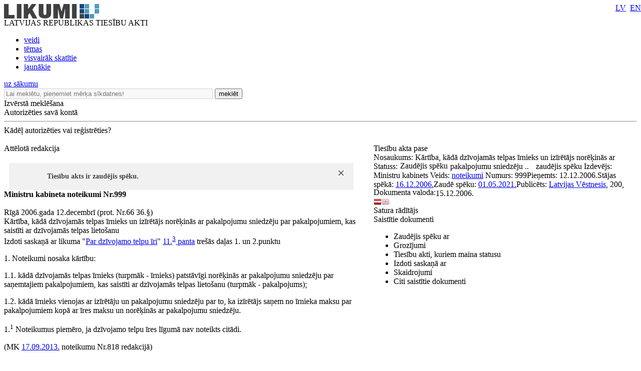

--- FILE ---
content_type: text/html; charset=utf-8
request_url: https://likumi.lv/doc.php?id=149906
body_size: 18848
content:
<!DOCTYPE html PUBLIC "-//W3C//DTD XHTML 1.0 Transitional//EN" "https://www.w3.org/TR/xhtml1/DTD/xhtml1-transitional.dtd">
<html xmlns="https://www.w3.org/1999/xhtml" xml:lang="lv" lang="lv">
<head profile="https://www.w3.org/2005/10/profile">

        	<meta property='fb:app_id' content='' />
        	<meta property='og:type' content='website' />
          	<meta property='og:url' content='https://likumi.lv/doc.php?id=149906' />
          	<meta property='og:site_name' content='LIKUMI.LV' />
          	<meta property='og:image' content='https://likumi.lv/likumi_bildes/PIC/LIK200.JPG' />
          	<meta property='og:title' content='Zaudējis spēku - Kārtība, kādā dzīvojamās telpas īrnieks un izīrētājs norēķinās ar pakalpojumu sniedzēju par pakalpojumiem, kas saistīti ar dzīvojamās telpas lietošanu' /><title>Zaudējis spēku - Kārtība, kādā dzīvojamās telpas īrnieks un izīrētājs norēķinās ar pakalpojumu sniedzēju par pakalpojumiem, kas saistīti ar dzīvojamās telpas lietošanu</title><meta name='description' content='Tiesību akti un to izmaiņas: visi jaunumi un arhīvs. Sistematizēti tiesību akti. Plašas meklēšanas un personalizētās iespējas. Vietni uztur „Latvijas Vēstnesis”'><meta name='keywords' content='tiesību nozares, tiesību aktu klasifikācija, darba tiesības, komerctiesības, patērētāju tiesības, nodokļi un nodevas, krimināltiesības, apdrošināšana, tiesību aktu tēmas'>  <meta http-equiv="Content-Type" content="text/html; charset=UTF-8" />
  <meta http-equiv="Content-Style-Type" content="text/css" />
  <meta http-equiv="Content-Script-Type" content="text/javascript" />
  <meta name="viewport" content="width=device-width, maximum-scale=1.0" />
  <link rel="image_src" href="/likumi_bildes/PIC/LIK200.JPG"/>

  <link rel="icon"
      type="image/png"
      href="/favicon2.ico" />

  <link href="/css/1758555140_style.css" rel="stylesheet" type="text/css"/>

  
  <!--[if IE 7]>
  <link rel="stylesheet" href="/css/1758555140_ie7.css" type="text/css"/>
  <![endif]-->
  <!--[if IE 8]>
  <link rel="stylesheet" href="/css/1758555140_ie8.css" type="text/css"/>
  <![endif]-->
  <!--[if IE 9]>
  <link rel="stylesheet" href="/css/1758555140_ie9.css" type="text/css"/>
  <![endif]-->

  <script type="text/javascript" charset="UTF-8" src="/js/block_iframes.js?1"></script>
    <script type="text/javascript" charset="UTF-8" src="/js/cookie-script.js?1763645520"></script>
      <script src="/js/1758555140_jquery-1.12.4.js" type="text/javascript"></script>
  <script type="text/javascript">var $1_12_4 = jQuery.noConflict();</script>
  <script src="/js/1758555140_jquery.js" type="text/javascript"></script>

  
    <!-- GA4: Google tag (gtag.js) -->
  <script async src="https://www.googletagmanager.com/gtag/js?id=G-N3WX2LE6EQ"></script>
  <script>
    window.dataLayer = window.dataLayer || [];
    function gtag(){dataLayer.push(arguments);}
    gtag('js', new Date());

    gtag('config', 'G-N3WX2LE6EQ');
  </script>
  </head>
<body>
<script type="text/javascript">
	var pp_gemius_identifier = 'baCQ1MsF2_nLH9ShOwkkErRHrtDKOg8mmlMMTsuO2_H.B7';

  var pp_gemius_init_timeout = 15000;
  var pp_gemius_consent = false;

  function gemius_pending(i) {
    window[i] = window[i] || function() {
      var x = window[i+'_pdata'] = window[i+'_pdata'] || []; x[x.length] = arguments;
    }
  }
  gemius_pending('gemius_hit');
  gemius_pending('gemius_event');
  gemius_pending('pp_gemius_hit');
  gemius_pending('pp_gemius_event');
  (function(d,t) {
      try {
        var gt=d.createElement(t),s=d.getElementsByTagName(t)[0],l='http'+((location.protocol=='https:')?'s':''); gt.setAttribute('async','async');
        gt.setAttribute('defer','defer');
        gt.src=l+'://galv.hit.gemius.pl/xgemius.js';
        s.parentNode.insertBefore(gt,s);
      }
      catch (e) {}
    }
  )(document,'script');

  (function(){
    function wait_for_gemius_init(params){
      if(typeof gemius_init == 'function'){
        gemius_init(params);
      }
      else{
        var waiting_for_gemius = setInterval(
          function (params) {
            if(typeof gemius_init == 'function'){
              gemius_init(params);
              clearInterval(waiting_for_gemius);
            }
          }, 200, params);
        setTimeout(function(){clearInterval(waiting_for_gemius);}, 20000);
      }
    }

    function initialise_gemius_after_user_consent(){
      function initialise_gemius() {
        // Once a choice is known, ignore all changes on this same page load.
        window.removeEventListener('CookieScriptAccept', initialise_gemius);
        window.removeEventListener('CookieScriptAcceptAll', initialise_gemius);
        window.removeEventListener('CookieScriptReject', initialise_gemius);

        var consent_given = false;
        if(window.CookieScript && window.CookieScript.instance){
          var cookie_choice = window.CookieScript.instance.currentState();
          consent_given = cookie_choice.action && cookie_choice.categories.indexOf('performance') > -1;
        }
        // Else: CookieScript is unavailable or it's a no-cookie page (`no_cookie_banner_page`).

        // NOTE: Gemius will just ignore the `gemius_init` call after the `pp_gemius_init_timeout` timeout.
        wait_for_gemius_init({consent: consent_given});
      }

      if(gemius_init_triggered){
        return; // Ignore repeated calls.
      }
      gemius_init_triggered = true;

      if(no_cookie_banner_page || window.CookieScript.instance.currentState().action){
        initialise_gemius();
      }
      // The choice has not been made yet (and we want to wait for it).
      else{
        window.addEventListener('CookieScriptAccept', initialise_gemius);
        window.addEventListener('CookieScriptAcceptAll', initialise_gemius);
        window.addEventListener('CookieScriptReject', initialise_gemius);
      }
    }



    var no_cookie_banner_page = false;
    var gemius_init_triggered = false;

    // If we don't have to wait for CookieScript:
    if(window.CookieScript && window.CookieScript.instance){
      initialise_gemius_after_user_consent();
    }
    else{
      window.addEventListener('CookieScriptLoaded', initialise_gemius_after_user_consent);

      if(no_cookie_banner_page){
        // `no_cookie_banner_page` may be because CookieScript is unavailable,
        // so wait a little constant bit, do not rely on "CookieScriptLoaded" happening.
        setTimeout(initialise_gemius_after_user_consent, 2000);
      }
    }
  })();
</script>
  <div style="position: absolute;left: -999em;">
	<a href="https://m.likumi.lv" title="Teksta versija">Teksta versija</a>
</div>

<div style="top:220px;display:none;visibility:hidden;" class="dialog" id="vecs-browseris">
	<div class="wrapper-2">
		<div onclick="closeDialog(this);" class="close" role="button"></div>
		<div class="tp fsl fcdg fwb lfloat">
			Uzmanību! Jūs lietojat neatbilstošu interneta pārlūkprogrammu.
		</div><div class="clear"></div>
		<div class="text-3 lfloat fsm fcdg fwb">
			Lai varētu lietot visas Likumi.lv piedāvātās iespējas, piedāvājam BEZ MAKSAS ielādēt jaunāku pārlūkprogrammas versiju. Iesakām izmēģināt arī vietnes MOBILO VERSIJU - <a href='https://m.likumi.lv' style='color:#559BBD;'>m.likumi.lv</a> (piemērota arī mazāk jaudīgiem datoriem).		</div><div class="clear"></div>
		<div class="content">
			<div class="column lfloat">
				<div class="item-container">
					<a href='http://www.mozilla.org/lv/firefox/fx/' target='_blank' class="fsm fcdg fwb"><div class="item item-firefox"></div> Firefox</a>
				</div>
				<div class="item-container">
					<a href='https://www.google.com/chrome/' target='_blank' class="fsm fcdg fwb"><div class="item item-chrome"></div> Chrome</a>
				</div>
			</div>
			<div class="column lfloat">
				<div class="item-container">
					<a href='http://www.apple.com/safari/' target='_blank' class="fsm fcdg fwb"><div class="item item-safari"></div> Safari</a>
				</div>
				<div class="item-container">
					<a href='http://windows.microsoft.com/en-us/internet-explorer/download-ie' target='_blank' class="fsm fcdg fwb"><div class="item item-ie"></div> Internet Explorer</a>
				</div>
			</div>
			<div class="clear"></div>
		</div>
	</div>
	<div class="footer">
		<div class="lfloat btn-check fsm fcdg fwb">
			<div onclick="toggleCheckbox(this);" class="checkbox" id="browser-chk" role="checkbox"></div>
			<label for="browser-chk">nerādīt turpmāk šo paziņojumu</label>
		</div>
		<div class="btn-2 rfloat fcw fsm fwb" onclick="saveDontShowOldBrowser();" role="button">
			<div class="helper"></div>
			Apstiprināt
		</div>
		<div class="clear"></div>
	</div>
</div>
<div style="top:220px;display:none;visibility:hidden;" class="aptauja" id="aptauja">
	<div class="wrapper-2">
		<div onclick="closeAptauja();" class="close" role="button"></div>
		<div class="logo-lv"></div>
		<div class="text">
			<div class="fsl fwb fcdg">Aicinām vēl šonedēļ piedalīties lietotāju apmierinātības aptaujā!</div>
			<div class="clear">&nbsp;</div><br/>
			<div class="fsl fwn fcdg">Paldies par viedokli!<br/><br/><br/><br/></div>
			<div class="aln"><a href="https://www.visidati.lv/tk/11368872/" target="_blank" id="sakt_apt"><img border="0" alt="Sākt aptauju" src="/likumi_bildes/PIC/START_LIK.PNG"></a></div>
			<div class="footer">
				<div class="lfloat fsm fcdg fwn">
					<div onclick="toggleCheckbox(this);closeAptauja();" class="lfloat checkbox" id="nap" role="checkbox"></div>&nbsp;&nbsp;<label for="nap">Rādīt vēlāk</label>
				</div>
			</div>
		</div>
	</div>
</div>

    <div id='btn-feedback' class='atsauksmes-block' onclick='showAtsauksmes();' role='button'></div>
  <div class="globalContainer"><div class="clear"></div><div class='pageHead'>
        <div class='logo' style=''><a href='https://likumi.lv'><img src='/likumi_bildes/PIC/LOGO.PNG' alt='LIKUMI LV'/></a></div>
        <div class='title fcg'>LATVIJAS REPUBLIKAS TIESĪBU AKTI</div>
        <div class='navHead'>
          <ul>
            <li><a href='https://likumi.lv/ta/veids' class='fclb fwb '>veidi</a></li>
            <li><a href='https://likumi.lv/ta/tema' class='fclb fwb '>tēmas</a></li>
            <li><a href='https://likumi.lv/ta/skatitakie' class='fclb fwb '>visvairāk skatītie</a></li>
            <li><a href='https://likumi.lv/ta/jaunakie' class='fclb fwb '>jaunākie</a></li>
          </ul>
        </div>
        <div class='navLang navLang-lv' style='position:absolute;top:0;right:0px;line-height: 31px;'>
          <a class='lv' href='/ta/id/149906-kartiba-kada-dzivojamas-telpas-irnieks-un-iziretajs-norekinas-ar-pakalpojumu-sniedzeju-par-pakalpojumiem-kas-saistiti'>LV</a>&nbsp;
          <a class='en' href='/ta/en/en/id/149906'>EN</a>
        </div>      
    <a class='backHead fwb fsxl' href='https://likumi.lv'>uz sākumu</a></div>
<div class="pageRow1">  <div class='col1 lfloat'>
    <div class='searchBox lfloat'>
      <div class='wrapper'>
      <form action='https://likumi.lv/google_search.php' id='searchbox_007602629882570581132:f2wua_haduq' name='search' style="overflow: hidden">
        <input type='hidden' name='cx' value='007602629882570581132:f2wua_haduq' />
          <input type='hidden' name='cof' value='FORID:11' />
          <input type='hidden' name='sa' value='Meklēt' />
          <input type='hidden' name='num' value='20' />
          <input type='hidden' name='lang_ui' value='lv' />
        <input type='text' value='' title='Lai meklētu, pieņemiet mērķa sīkdatnes!' placeholder='Lai meklētu, pieņemiet mērķa sīkdatnes!' data-cookie-ok-text='Ievadiet atslēgvārdu šeit' disabled class='lfloat' name='q' size='50'/>
        <button class='searchBtn lfloat' type='submit' value='submit'>
            <span class='title fcw fsl fwb'>meklēt</span>
            <span class='img'></span>
        </button>
      </form>
      </div>
    </div>
    
    <div class='searchExpand lfloat fsm fcw fwb' onclick='searchExpand.show("new");' role='button'>
      Izvērstā meklēšana
    </div>
    </div>
  <script>
    function noGoogleSearch(){
      CookieScript.instance.show();
    }
    $1_12_4('#searchbox_007602629882570581132\\:f2wua_haduq').on('click', noGoogleSearch);
  </script>
    <script src="/js/1758555140_enable_google_search.js" type="text/plain" data-cookiescript="accepted" data-cookiecategory="targeting"></script>

<!--IZVĒRSTĀ MEKLĒŠANA-->

<div class="searchExpandContainer fcdg fwb fsm" style="display:none;">
	<form id="searchForm" method="post" action="search.php">
        <fieldset style="display:none;">
            <legend>Noklusējuma vērtības</legend>
    		<input type="hidden" name="loc1" value="0" />
    		<input type="hidden" name="fraze1" value="0" />
    		<input type="hidden" name="loc2" value="0" />
    		<input type="hidden" name="fraze2" value="0" />
    		<input type="hidden" name="st_groz" value="1" />
    		<input type="hidden" name="na_status1" value="1" />
    		<input type="hidden" name="na_status2" value="1" />
    		<input type="hidden" name="na_status3" value="0" />
    		<input type="hidden" name="vf_radit_nos" value="1" />
    		<input type="hidden" name="vf_sort_type" value="0" />
        </fieldset>

	<div class="topField">
		<div class="title fwb fcg fsl lfloat">Izvērstā meklēšana</div>
		<div class="subtitle lfloat"><a href="/par-mums/ka-meklet" class="fclb fwb fsn" target="_blank">Kā meklēt?</a></div>
		<div class="close rfloat" onclick="closeDarkBg();" role="button"></div>
		<div class="clear"></div>
		<label for="searchS">Meklēt nosaukumā<br/></label>
		<div class="inputContainer">
			<input type="text" class="fsm" value="" name="vf_title" id="searchS"/>
			<div class="checkboxPart">
				<table width="90%" height="30" align="right">
					<tr>
						<td><div class="checkbox" id="loc1"></div></td>
						<td>meklēt locījumos</td>
						<td><div class="checkbox" id="fraze1"></div></td>
						<td>meklēt frāzi</td>
					</tr>
				</table>
			</div>
		</div>
        <label for="search-in-text">Meklēt tekstā<br/></label>
		<div class="inputContainer">
			<input type="text" class="fsm" value="" name="vf_text" id="search-in-text"/>
			<div class="checkboxPart">
				<table width="90%" height="30" align="right">
					<tr>
						<td width="16"><div class="checkbox" id="loc2"></div></td>
						<td>meklēt locījumos</td>
						<td width="16"><div class="checkbox" id="fraze2"></div></td>
						<td>meklēt frāzi</td>
					</tr>
				</table>
			</div>
		</div>
	</div>
	<div class="innerField">
		<table width="640" cellpadding="0" cellspacing="0" border="0">
			<tr class="tr_first">
				<td width="280" align="left">Izdevējs</td>
				<td width="20">&nbsp;</td>
				<td width="280" align="left">Veids</td>
				<td align="right" width="60"></td>
			</tr>
			<tr class="tr_clone">
				<td width="280" height="50" align="left">
					<div class="selectContainer izdevejs">
						<div id="search-izdevejs-dropdown" class="fwn"></div>
					</div>
				</td>
				<td width="20">&nbsp;</td>
				<td width="280" align="left">
					<div class="selectContainer veids">
						<div id="search-veids-dropdown" class="fwn"></div>
					</div>
				</td>
				<td align="right"><div onclick="searchExpand.cloneTr(this);" role="button"><img src="/likumi_bildes/PIC/MEKL_PLUS.GIF" alt="pievienot"/></div></td>
			</tr>
		</table>
		<div class="checkboxPart">
			<table height="30">
				<tr>
					<td width="16"><div class="checkbox selected" id="st_groz"></div></td>
					<td>nemeklēt grozījumos</td>
				</tr>
			</table>
		</div>
	</div>
	<div class="innerField2">
		<table width="750" cellpadding="0" cellspacing="0" border="0">
			<tr>
				<td width="280" height="30" align="left" colspan="3"><label for="calendar1">Pieņemts</label></td>
				<td width="20">&nbsp;</td>
				<td width="280" align="left" colspan="3"><label for="calendar3">Stājas spēkā</label></td>
				<td width="60">&nbsp;</td>
				<td width="110"><label for="dok_nr_text">Dokumenta Nr.</label></td>
			</tr>
			<tr>
				<td width="110" height="30">
					<input type="text" class="fsm lfloat" name="na_izd_dat" id="calendar1"/>
					<div class="rfloat calendar"></div>
				</td>
				<td width="60">
					<div class="lidz fclg"><label for="calendar2">līdz</label></div>
				</td>
				<td width="110">
					<input type="text" class="fsm lfloat" name="na_izd_dat_to" id="calendar2" onClick="copyDat('calendar1',this);"/>
					<div class="rfloat calendar"></div>
				</td>
				<td width="20">&nbsp;</td>
				<td width="110">
					<input type="text" class="fsm lfloat" name="na_sst_dat" id="calendar3"/>
					<div class="rfloat calendar"></div>
				</td>
				<td width="60">
					<div class="lidz fclg"><label for="calendar4">līdz</label></div>
				</td>
				<td width="110">
					<input type="text" class="fsm lfloat" name="na_sst_dat_to" id="calendar4" onClick="copyDat('calendar3',this);"/>
					<div class="rfloat calendar"></div>
				</td>
				<td width="60">&nbsp;</td>
				<td width="110">
					<input type="text" class="fsm text" name="vf_numurs" id="dok_nr_text"/>
				</td>
			</tr>
			<tr>
				<td height="12" colspan="9">&nbsp;</td>
			</tr>
			<tr>
				<td height="30" align="left" colspan="3"><label for="calendar5">Publicēts LV</label></td>
				<td>&nbsp;</td>
				<td align="left" colspan="3"><label for="calendar7">Zaudējis spēku</label></td>
				<td>&nbsp;</td>
				<td><label for="calendar9">Redakcija uz</label></td>
			</tr>
			<tr>
				<td>
					<input type="text" class="fsm lfloat" name="vf_pub_dat" id="calendar5"/>
					<div class="rfloat calendar"></div>
				</td>
				<td>
					<div class="lidz fclg"><label for="calendar6">līdz</label></div>
				</td>
				<td>
					<input type="text" class="fsm lfloat" name="vf_pub_dat_to" id="calendar6" onClick="copyDat('calendar5',this);"/>
					<div class="rfloat calendar"></div>
				</td>
				<td>&nbsp;</td>
				<td>
					<input type="text" class="fsm lfloat" name="vf_zaud_sp" id="calendar7"/>
					<div class="rfloat calendar"></div>
				</td>
				<td>
					<div class="lidz fclg"><label for="calendar8">līdz</label></div>
				</td>
				<td>
					<input type="text" class="fsm lfloat" name="vf_zaud_sp_to" id="calendar8" onClick="copyDat('calendar7',this);"/>
					<div class="rfloat calendar"></div>
				</td>
				<td>&nbsp;</td>
				<td>
					<input type="text" class="fsm lfloat" name="na_red" id="calendar9"/>
					<div class="rfloat calendar"></div>
				</td>
			</tr>
		</table>
	</div>
	<div class="bottomField">
		<table width="420" cellpadding="0" cellspacing="0" border="0" align="left">
			<tr>
				<td height="40">Statuss:</td>
				<td width="20">
					<div class="checkbox selected" id="na_status1"></div>
				</td>
				<td>spēkā esošs</td>
				<td width="20">
					<div class="checkbox selected" id="na_status2"></div>
				</td>
				<td>vēl nav spēkā</td>
				<td width="20">
					<div class="checkbox" id="na_status3"></div>
				</td>
				<td>zaudējis spēku</td>
			</tr>
		</table>
        <button type='submit' value='submit' class="btn search fcw fwb fsl rfloat" onclick="event.preventDefault(); searchExpand.send();">meklēt<span class="helper"></span>
        </button>
		<div class="btn reset fcw fwb fsl rfloat" onclick="searchExpand.reset();" role="button">notīrīt</div>
		<div class="clear"></div>
	</div>
	</form>
</div>
<div class='col2 lfloat'>
      <div class='authorizeBox'>
        <div class='title fwb fcw fss lfloat' onclick='showAutorizejies()'>Autorizēties savā kontā</div>
        <div class='clear'></div>
        <hr class='lg' />
        <div class='why-text fclg fwb fss' onClick="location.href='/par-mums/personalizetas-iespejas'" role='link'>Kādēļ autorizēties vai reģistrēties?</div>
      </div>
      <div id="likauth-dialog" style="display:none;height:180px;"></div>
  <div id="likreg-dialog" style="display:none;/*height:542px; kāpēc kāds to uzlika? aizmirsu paroli sadaļā rādās nepareizs izmērs.*/"></div>
</div>
<div class="col3 lfloat">&nbsp;</div>
<div class="clear"></div>
</div><div class='globalContainerCenter '><script>
function removeLink(){
$('.rlc').each(function(){
    var $t = jQuery(this);
    $t.after($t.text());
    $t.remove();
});}
</script>
<!--<script src="https://platform.twitter.com/widgets.js" type="text/javascript"></script>-->

<div id="log"></div>

<div class="doc-container">
  <a name="doc-top"></a>
	<div class="doc-wrapper">
	<table cellpadding="0" cellspacing="0" border="0">
		<tr>
			<td valign="top" class="doc-left">

								<div class="white-wrap" style="box-shadow:0 0 25px #ffffff;"></div>

				<div class="saistitie-body" style="display:none;"></div>
				<a name="n0"></a><div class='tools-container tools-body full'>
    <div class="redakcija-container r-container">
      <div class="wrapper" style="padding-right:0;">
        <div class="text fsm fwb fcdg">Attēlotā redakcija</div>
        <div class="selecter" onclick="gtag('event', 'redakcija-container', {'event_category': 'DOC', 'event_label': 'Dropdown'});">
          <div class="middle fss fwn fcdg">
            <div id="redakcijas-dropdown"></div>
          </div>
        </div>
      </div>
    </div>
  
    <div class='wrapper-1'>
      <div class='wrapper'>
        <div class='item tool-5' rel-text='Dalīties' onclick="gtag('event', 'tools-container', {'event_category': 'DOC', 'event_label': 'Dalīties'});"></div><div class='item tool-quote' rel-text='Atsauce uz tiesību aktu' onclick='showRefference()'></div><div class='item tool-2 disabled' rel-text='Saņemt paziņojumus par tiesību akta izmaiņām' onclick='showAutorizejies();'></div><div class='item tool-4 disabled' rel-text='Pievienot piezīmi' onclick='showAutorizejies();'></div><div class='item tool-3 disabled' rel-text='Pievienot maniem tiesību aktiem' onclick="showAutorizejies();"></div><div class='item tool-court ' rel-text='Rādīt tiesu nolēmumus pie punktiem' id='btn-doc-court'></div>
    <div class='item tool-1-3' rel-text='Rādīt tikai dokumentu' onclick="window.open('https://m.likumi.lv/doc.php?id=149906')"></div>
    <div class='item tool-1-2' rel-text='Saglabāt kā PDF datni' onclick="pdfTA(149906); gtag('event', 'tools-container', {'event_category': 'DOC', 'event_label': 'PDF'});"></div>
    <div class='item tool-print' rel-text='Drukāt tiesību aktu'></div><div class='item tool-csn-image-switch gray hidden' rel-text='Rādīt pie punktiem ceļa zīmju un ceļa apzīmējumu attēlus' id='btn-csn-image-switch'></div>
      </div>
    </div>
  </div>				<div class="clear"></div>
				<div class="doc-body">
				
        <div class='notify-msg' style='margin-top:20px;position:relative;padding:19px 0 19px 0;margin-right:10px;margin-left:10px;background-color:#f1f1f1'>
          <div class='ico-warning' style='position:absolute;top:19px;left:30px;'></div>
          <div style='padding:0;line-height:16px;margin:0 36px 0 76px; font-weight:700;font-size:14px;color:#414142;'>
            Tiesību akts ir zaudējis spēku.
          </div> 
          <div class='pointable callout-close' style='width:10px;height:10px;background:url(/likumi_bildes/PIC/CLOSE10.PNG);padding:0 !important;position:absolute;right:20px;top:15px;'></div>
         
        </div>
      <div class='TV206'   data-pfx=''><b>Ministru kabineta noteikumi Nr.999</b><br><br>Rīgā 2006.gada 12.decembrī (prot. Nr.66 36.§)</div>
<div class='TV207'   data-pfx=''>Kārtība, kādā dzīvojamās telpas īrnieks un izīrētājs norēķinās ar pakalpojumu sniedzēju par pakalpojumiem, kas saistīti ar dzīvojamās telpas lietošanu</div>
<div class='TV900'   data-pfx=''>Izdoti saskaņā ar likuma "<a href='/ta/id/56863-par-dzivojamo-telpu-iri' target='_blank'>Par dzīvojamo telpu īri</a>" <a target='_blank' href='/ta/id/56863-par-dzivojamo-telpu-iri#p11_3'>11.<sup>3</sup> panta</a> trešās daļas 1. un 2.punktu</div>
<div class='TV213' izd-pam='1p' data-num="1" data-pfx='p'><a name='p1'></a><a class='p_id' name='p-58866'></a><p class='TV213 TVP' id='p1'>1. Noteikumi nosaka kārtību:</p><p class="TV213 limenis2">1.1. kādā dzīvojamās telpas īrnieks (turpmāk - īrnieks) patstāvīgi norēķinās ar pakalpojumu sniedzēju par saņemtajiem pakalpojumiem, kas saistīti ar dzīvojamās telpas lietošanu (turpmāk - pakalpojums);</p><p class="TV213 limenis2">1.2. kādā īrnieks vienojas ar izīrētāju un pakalpojumu sniedzēju par to, ka izīrētājs saņem no īrnieka maksu par pakalpojumiem kopā ar īres maksu un norēķinās ar pakalpojumu sniedzēju.</p><div class='panta-doc-npk' style='display:none;'>2</div>
            <div class='info-icon-wrapper'>
              <div id='panta-piezime-58866' class='panta-piezimite'></div>
              <div class='court'></div>
            </div>
          </div>
<div class='TV213' izd-pam='1_1p' data-num="1_1" data-pfx='p'><a name='p1_1'></a><a class='p_id' name='p-483214'></a><p class='TV213 TVP' id='p1_1'>1.<SUP>1</SUP> Noteikumus piemēro, ja dzīvojamo telpu īres līgumā nav noteikts citādi.</p><div class='panta-doc-npk' style='display:none;'>3</div>
            <div class='info-icon-wrapper'>
              <div id='panta-piezime-483214' class='panta-piezimite'></div>
              <div class='court'></div>
            </div>
          <p class='labojumu_pamats'>(MK <a  href='/ta/id/259948-grozijumi-ministru-kabineta-2006-gada-12-decembra-noteikumos-nr-999-kartiba-kada-dzivojamas-telpas-irnieks-un-iziretajs-norekin...' target='_blank'>17.09.2013.</a> noteikumu Nr.818 redakcijā)</p></div>
<div class='TV213' izd-pam='2p' data-num="2" data-pfx='p'><a name='p2'></a><a class='p_id' name='p-58867'></a><p class='TV213 TVP' id='p2'>2. Saņemto pakalpojumu samaksas kārtību un termiņus nosaka dzīvojamo telpu īres līgumā, ievērojot normatīvo aktu prasības:</p><p class="TV213 limenis2">2.1. dzīvojamo telpu īres līgumā izīrētājs ar īrnieku vienojas, par kuriem pakalpojumiem īrnieks norēķinās patstāvīgi un par kuriem - ar izīrētāja starpniecību, ievērojot noteiktos termiņus;</p><p class="TV213 limenis2">2.2. līgumā par konkrēta pakalpojuma sniegšanu pakalpojuma sniedzējs vienojas ar pakalpojuma saņēmēju par pakalpojuma samaksas kārtību un termiņiem.</p><div class='panta-doc-npk' style='display:none;'>4</div>
            <div class='info-icon-wrapper'>
              <div id='panta-piezime-58867' class='panta-piezimite'></div>
              <div class='court'></div>
            </div>
          </div>
<div class='TV213' izd-pam='3p' data-num="3" data-pfx='p'><a name='p3'></a><a class='p_id' name='p-58868'></a><p class='TV213 TVP' id='p3'>3. Ja īrnieks dzīvojamās telpas īres līgumā rakstiski vienojies ar izīrētāju par to, ka izīrētājs saņem no īrnieka maksu par pakalpojumiem kopā ar īres maksu un norēķinās ar pakalpojumu sniedzēju, īrnieks ir atbildīgs par pakalpojumu samaksu noteiktajos termiņos, bet izīrētājs - par norēķiniem ar pakalpojumu sniedzēju.</p><div class='panta-doc-npk' style='display:none;'>5</div>
            <div class='info-icon-wrapper'>
              <div id='panta-piezime-58868' class='panta-piezimite'></div>
              <div class='court'></div>
            </div>
          </div>
<div class='TV213' izd-pam='4p' data-num="4" data-pfx='p'><a name='p4'></a><a class='p_id' name='p-58869'></a><p class='TV213 TVP' id='p4'>4. Īrnieks var vienoties ar izīrētāju vai pakalpojumu sniedzēju par avansa maksājumiem, maksājumu atlikšanu un maksāšanas nosacījumiem.</p><div class='panta-doc-npk' style='display:none;'>6</div>
            <div class='info-icon-wrapper'>
              <div id='panta-piezime-58869' class='panta-piezimite'></div>
              <div class='court'></div>
            </div>
          </div>
<div class='TV213' izd-pam='5p' data-num="5" data-pfx='p'><a name='p5'></a><a class='p_id' name='p-258667'></a><p class='TV213 TVP' id='p5'>5. Īrniekam ir tiesības ne biežāk kā reizi mēnesī pieprasīt informāciju par dzīvojamā mājā uzstādīto skaitītāju rādītājiem, ar kuriem saskaņā katra norēķinu perioda beigās tiek noteikta maksa par konkrēto pakalpojumu, kā arī citu ar maksājumiem saistītu informāciju. Izīrētājam vai, ja īrnieks norēķinās patstāvīgi, pakalpojumu sniedzējam ir pienākums septiņu dienu laikā sniegt rakstisku atbildi uz minēto pieprasījumu.</p><div class='panta-doc-npk' style='display:none;'>7</div>
            <div class='info-icon-wrapper'>
              <div id='panta-piezime-258667' class='panta-piezimite'></div>
              <div class='court'></div>
            </div>
          <p class='labojumu_pamats'>(Grozīts ar MK <a  href='/ta/id/185275-grozijumi-ministru-kabineta-2006-gada-12-decembra-noteikumos-nr-999-kartiba-kada-dzivojamas-telpas-irnieks-un-iziretajs-norekin...' target='_blank'>09.12.2008.</a> noteikumiem Nr.1015)</p></div>
<div class='TV213' izd-pam='6p' data-num="6" data-pfx='p'><a name='p6'></a><a class='p_id' name='p-58871'></a><p class='TV213 TVP' id='p6'>6. Izīrētājam ir tiesības ne biežāk kā reizi mēnesī rakstiski pieprasīt no īrnieka, kurš ar pakalpojumu sniedzēju norēķinās patstāvīgi, informāciju par veiktajiem maksājumiem. Īrniekam ir pienākums septiņu dienu laikā sniegt rakstisku atbildi, ja nepieciešams, iesniedzot maksājumus apliecinošu dokumentu kopijas.</p><div class='panta-doc-npk' style='display:none;'>8</div>
            <div class='info-icon-wrapper'>
              <div id='panta-piezime-58871' class='panta-piezimite'></div>
              <div class='court'></div>
            </div>
          </div>
<div class='TV213' izd-pam='7p' data-num="7" data-pfx='p'><a name='p7'></a><a class='p_id' name='p-258669'></a><p class='TV213 TVP' id='p7'>7. Izīrētājam vai, ja īrnieks norēķinās patstāvīgi, attiecīgā pakalpojuma sniedzējam ir tiesības pārbaudīt atsevišķā dzīvoklī uzstādīto skaitītāju rādījumus vai darbību.</p><div class='panta-doc-npk' style='display:none;'>9</div>
            <div class='info-icon-wrapper'>
              <div id='panta-piezime-258669' class='panta-piezimite'></div>
              <div class='court'></div>
            </div>
          <p class='labojumu_pamats'>(Grozīts ar MK <a  href='/ta/id/185275-grozijumi-ministru-kabineta-2006-gada-12-decembra-noteikumos-nr-999-kartiba-kada-dzivojamas-telpas-irnieks-un-iziretajs-norekin...' target='_blank'>09.12.2008.</a> noteikumiem Nr.1015)</p></div>
<div class='TV213' izd-pam='8p' data-num="8" data-pfx='p'><a name='p8'></a><a class='p_id' name='p-483216'></a><p class='TV213 TVP' id='p8'>8. <SPAN CLASS="fontsize2">(Svītrots ar MK <a  href='/ta/id/259948-grozijumi-ministru-kabineta-2006-gada-12-decembra-noteikumos-nr-999-kartiba-kada-dzivojamas-telpas-irnieks-un-iziretajs-norekin...' target='_blank'>17.09.2013.</a> noteikumiem Nr.818)</SPAN></p><div class='panta-doc-npk' style='display:none;'>10</div>
            <div class='info-icon-wrapper'>
              <div id='panta-piezime-483216' class='panta-piezimite'></div>
              <div class='court'></div>
            </div>
          </div>
<div class='TV213' izd-pam='9p' data-num="9" data-pfx='p'><a name='p9'></a><a class='p_id' name='p-483217'></a><p class='TV213 TVP' id='p9'>9. <SPAN CLASS="fontsize2">(Svītrots ar MK <a  href='/ta/id/259948-grozijumi-ministru-kabineta-2006-gada-12-decembra-noteikumos-nr-999-kartiba-kada-dzivojamas-telpas-irnieks-un-iziretajs-norekin...' target='_blank'>17.09.2013.</a> noteikumiem Nr.818)</SPAN></p><div class='panta-doc-npk' style='display:none;'>11</div>
            <div class='info-icon-wrapper'>
              <div id='panta-piezime-483217' class='panta-piezimite'></div>
              <div class='court'></div>
            </div>
          </div>
<div class='TV213' izd-pam='10p' data-num="10" data-pfx='p'><a name='p10'></a><a class='p_id' name='p-483218'></a><p class='TV213 TVP' id='p10'>10. <SPAN CLASS="fontsize2">(Svītrots ar MK <a  href='/ta/id/259948-grozijumi-ministru-kabineta-2006-gada-12-decembra-noteikumos-nr-999-kartiba-kada-dzivojamas-telpas-irnieks-un-iziretajs-norekin...' target='_blank'>17.09.2013.</a> noteikumiem Nr.818)</SPAN></p><div class='panta-doc-npk' style='display:none;'>12</div>
            <div class='info-icon-wrapper'>
              <div id='panta-piezime-483218' class='panta-piezimite'></div>
              <div class='court'></div>
            </div>
          </div>
<div class='TV213' izd-pam='11p' data-num="11" data-pfx='p'><a name='p11'></a><a class='p_id' name='p-483219'></a><p class='TV213 TVP' id='p11'>11. Ūdens patēriņu dzīvoklī uzskaita ar skaitītājiem, kas atbilst normatīvo aktu prasībām mērījumu vienotības jomā. Par ūdens patēriņa skaitītāju uzstādīšanu ir atbildīgs izīrētājs.</p><div class='panta-doc-npk' style='display:none;'>13</div>
            <div class='info-icon-wrapper'>
              <div id='panta-piezime-483219' class='panta-piezimite'></div>
              <div class='court'></div>
            </div>
          <p class='labojumu_pamats'>(MK <a  href='/ta/id/259948-grozijumi-ministru-kabineta-2006-gada-12-decembra-noteikumos-nr-999-kartiba-kada-dzivojamas-telpas-irnieks-un-iziretajs-norekin...' target='_blank'>17.09.2013.</a> noteikumu Nr.818 redakcijā; punkta jaunā redakcija stājas spēkā <a  href='/ta/id/149906-kartiba-kada-dzivojamas-telpas-irnieks-un-iziretajs-norekinas-ar-pakalpojumu-sniedzeju-par-pakalpojumiem-kas-saistiti-ar-dzivoj.../redakcijas-datums/2013/10/01' target='_blank'>01.10.2013.</a>, sk. <a target="_blank" href="/doc.php?id= 259948">grozījumu</a> <a  href='/ta/id/149906#p2'>2.punktu</a>)</p></div>
<div class='TV213' izd-pam='12p' data-num="12" data-pfx='p'><a name='p12'></a><a class='p_id' name='p-537673'></a><p class='TV213 TVP' id='p12'>12. Ja nav uzstādīti skaitītāji vai pakalpojums nav mērāms, vienas dzīvojamās mājas ietvaros īrnieks par pakalpojumu maksā šādi:</p><p class="TV213 limenis2">12.1. par siltumenerģiju dzīvokļa apkurei (apsildei) - proporcionāli dzīvojamās mājas telpu un telpu grupu (dzīvokļu, mākslinieka darbnīcu un neapdzīvojamo telpu) kopējai platībai, atskaitot balkonu un lodžiju platību;</p><p class="TV213 limenis2">12.2. par sadzīves atkritumu apsaimniekošanu un asenizāciju – proporcionāli dzīvoklī deklarēto personu skaitam. Ja dzīvojamā mājā ir telpas vai telpu grupas, kas ir neapdzīvojamās telpas vai mākslinieka darbnīcas, maksājumu atsevišķam dzīvoklim aprēķina proporcionāli dzīvoklī deklarēto personu skaitam, sadalot summu, kas veidojas pēc neapdzīvojamo telpu vai telpu grupas nomnieku veikto maksājumu atskaitīšanas no dzīvojamās mājas kopējā maksājuma;</p><p class="TV213 limenis2">12.3. par kolektīvo televīzijas antenu un radiotranslāciju - atbilstoši pieslēgumu skaitam;</p><p class="TV213 limenis2">12.4. par kanalizāciju - proporcionāli patērētajam ūdens daudzumam;</p><p class="TV213 limenis2">12.5. par siltumenerģiju koplietošanas telpu apkurei (apsildei) - proporcionāli dzīvojamās mājas telpu un telpu grupu kopējai platībai;</p><p class="TV213 limenis2">12.6. par elektroenerģiju mājas koplietošanas telpu apgaismošanai, kā arī koplietošanā esošo iekārtu un inženierkomunikāciju ierīču darbināšanai - atbilstoši dzīvojamās mājas telpu un telpu grupu skaitam;</p><p class="TV213 limenis2">12.7. <SPAN CLASS="fontsize2">(svītrots no <a  href='/ta/id/149906-kartiba-kada-dzivojamas-telpas-irnieks-un-iziretajs-norekinas-ar-pakalpojumu-sniedzeju-par-pakalpojumiem-kas-saistiti-ar-dzivoj.../redakcijas-datums/2014/01/01' target='_blank'>01.01.2014.</a> ar MK <a  href='/ta/id/259948-grozijumi-ministru-kabineta-2006-gada-12-decembra-noteikumos-nr-999-kartiba-kada-dzivojamas-telpas-irnieks-un-iziretajs-norekin...' target='_blank'>17.09.2013.</a> noteikumiem Nr.818, sk. <A TARGET="_blank" HREF="/doc.php?id=%20259948">grozījumu</A> <a  href='/ta/id/149906#p3'>3.punktu</a>)</SPAN>;</p><p class="TV213 limenis2">12.8. <SPAN CLASS="fontsize2">(svītrots no <a  href='/ta/id/149906-kartiba-kada-dzivojamas-telpas-irnieks-un-iziretajs-norekinas-ar-pakalpojumu-sniedzeju-par-pakalpojumiem-kas-saistiti-ar-dzivoj.../redakcijas-datums/2013/10/01' target='_blank'>01.10.2013.</a> ar MK <a  href='/ta/id/259948-grozijumi-ministru-kabineta-2006-gada-12-decembra-noteikumos-nr-999-kartiba-kada-dzivojamas-telpas-irnieks-un-iziretajs-norekin...' target='_blank'>17.09.2013.</a> noteikumiem Nr.818, sk. <A TARGET="_blank" HREF="/doc.php?id=%20259948">grozījumu</A> <a  href='/ta/id/149906#p2'>2.punktu</a>)</SPAN>;</p><p class="TV213 limenis2">12.9. par siltumenerģiju karstā ūdens sagatavošanai:</p><p class="TV213 limenis3">12.9.1. par siltumenerģiju karstā ūdens cirkulācijai – atbilstoši dzīvokļu īpašumu skaitam;</p><p class="TV213 limenis3">12.9.2. par siltumenerģiju patērētajam karstajam ūdenim – proporcionāli patērētā karstā ūdens daudzumam.</p><div class='panta-doc-npk' style='display:none;'>14</div>
            <div class='info-icon-wrapper'>
              <div id='panta-piezime-537673' class='panta-piezimite'></div>
              <div class='court'></div>
            </div>
          <p class='labojumu_pamats'>(Grozīts ar MK <a  href='/ta/id/185275-grozijumi-ministru-kabineta-2006-gada-12-decembra-noteikumos-nr-999-kartiba-kada-dzivojamas-telpas-irnieks-un-iziretajs-norekin...' target='_blank'>09.12.2008.</a> noteikumiem Nr.1015; MK <a  href='/ta/id/259948-grozijumi-ministru-kabineta-2006-gada-12-decembra-noteikumos-nr-999-kartiba-kada-dzivojamas-telpas-irnieks-un-iziretajs-norekin...' target='_blank'>17.09.2013.</a> noteikumiem Nr.818; MK <a  href='/ta/id/271053-grozijumi-ministru-kabineta-2006-gada-12-decembra-noteikumos-nr-999-kartiba-kada-dzivojamas-telpas-irnieks-un-iziretajs-norekin...' target='_blank'>02.12.2014.</a> noteikumiem Nr.739)</p></div>
<div class='TV213' izd-pam='13p' data-num="13" data-pfx='p'><a name='p13'></a><a class='p_id' name='p-58878'></a><p class='TV213 TVP' id='p13'>13. Ja atsevišķajā dzīvoklī ir ierīkota autonoma apkure vai ja dzīvoklī nelieto centralizēti sagatavoto karsto ūdeni, īrnieks maksā par mājas koplietošanas vajadzībām patērētās siltumenerģijas daļu, kas attiecināma uz šo dzīvokli, atbilstoši sertificēta siltumapgādes speciālista izstrādātajam un ar izīrētāju saskaņotajam aprēķinam.</p><div class='panta-doc-npk' style='display:none;'>15</div>
            <div class='info-icon-wrapper'>
              <div id='panta-piezime-58878' class='panta-piezimite'></div>
              <div class='court'></div>
            </div>
          </div>
<div class='TV213' izd-pam='14p' data-num="14" data-pfx='p'><a name='p14'></a><a class='p_id' name='p-483222'></a><p class='TV213 TVP' id='p14'>14. Ja veidojas starpība starp mājas kopējā ūdens skaitītāja rādījumu un dzīvojamās mājas telpās un telpu grupās (dzīvokļos, mākslinieka darbnīcās un neapdzīvojamās telpās) ar skaitītājiem noteikto ūdens patēriņu, ieskaitot arī avārijās un remontā nopludināto ūdens daudzumu (turpmāk – ūdens patēriņa starpība), tiek veikts ūdens patēriņa pārrēķins. Īrnieks ūdens patēriņa starpību sedz šādā kārtībā:</p><p class="TV213 limenis2">14.1. dzīvojamā mājā, kas nav sadalīta dzīvokļu īpašumos, – atbilstoši dzīvojamās mājas telpu un telpu grupu (dzīvokļu, mākslinieka darbnīcu un neapdzīvojamo telpu) skaitam;</p><p class="TV213 limenis2">14.2. dzīvojamā mājā, kas ir sadalīta dzīvokļu īpašumos, – saskaņā ar dzīvokļu īpašnieku kopības lēmumu vai normatīvajos aktos noteiktajā kārtībā.</p><div class='panta-doc-npk' style='display:none;'>16</div>
            <div class='info-icon-wrapper'>
              <div id='panta-piezime-483222' class='panta-piezimite'></div>
              <div class='court'></div>
            </div>
          <p class='labojumu_pamats'>(MK <a  href='/ta/id/259948-grozijumi-ministru-kabineta-2006-gada-12-decembra-noteikumos-nr-999-kartiba-kada-dzivojamas-telpas-irnieks-un-iziretajs-norekin...' target='_blank'>17.09.2013.</a> noteikumu Nr.818 redakcijā; punkta jaunā redakcija stājas spēkā <a  href='/ta/id/149906-kartiba-kada-dzivojamas-telpas-irnieks-un-iziretajs-norekinas-ar-pakalpojumu-sniedzeju-par-pakalpojumiem-kas-saistiti-ar-dzivoj.../redakcijas-datums/2013/10/01' target='_blank'>01.10.2013.</a>, sk. <a target="_blank" href="/doc.php?id= 259948">grozījumu</a> <a  href='/ta/id/149906#p2'>2.punktu</a>)</p></div>
<div class='TV213' izd-pam='15p' data-num="15" data-pfx='p'><a name='p15'></a><a class='p_id' name='p-483223'></a><p class='TV213 TVP' id='p15'>15. <SPAN CLASS="fontsize2">(Svītrots no <a  href='/ta/id/149906-kartiba-kada-dzivojamas-telpas-irnieks-un-iziretajs-norekinas-ar-pakalpojumu-sniedzeju-par-pakalpojumiem-kas-saistiti-ar-dzivoj.../redakcijas-datums/2013/10/01' target='_blank'>01.10.2013.</a> ar MK <a  href='/ta/id/259948-grozijumi-ministru-kabineta-2006-gada-12-decembra-noteikumos-nr-999-kartiba-kada-dzivojamas-telpas-irnieks-un-iziretajs-norekin...' target='_blank'>17.09.2013.</a> noteikumiem Nr.818, sk. <A TARGET="_blank" HREF="/doc.php?id=%20259948">grozījumu</A> <a  href='/ta/id/149906#p2'>2.punktu</a>)</SPAN></p><div class='panta-doc-npk' style='display:none;'>17</div>
            <div class='info-icon-wrapper'>
              <div id='panta-piezime-483223' class='panta-piezimite'></div>
              <div class='court'></div>
            </div>
          </div>
<div class='TV213' izd-pam='16p' data-num="16" data-pfx='p'><a name='p16'></a><a class='p_id' name='p-483224'></a><p class='TV213 TVP' id='p16'>16. Ja skaitītāji nav uzstādīti ne dzīvojamās mājas ievadā, ne atsevišķajās dzīvojamās mājas telpās un telpu grupās (dzīvokļos, mākslinieka darbnīcās un neapdzīvojamās telpās), norēķinus veic saskaņā ar līguma nosacījumiem par attiecīgā pakalpojuma sniegšanu.</p><div class='panta-doc-npk' style='display:none;'>18</div>
            <div class='info-icon-wrapper'>
              <div id='panta-piezime-483224' class='panta-piezimite'></div>
              <div class='court'></div>
            </div>
          <p class='labojumu_pamats'>(MK <a  href='/ta/id/259948-grozijumi-ministru-kabineta-2006-gada-12-decembra-noteikumos-nr-999-kartiba-kada-dzivojamas-telpas-irnieks-un-iziretajs-norekin...' target='_blank'>17.09.2013.</a> noteikumu Nr.818 redakcijā; punkta jaunā redakcija stājas spēkā <a  href='/ta/id/149906-kartiba-kada-dzivojamas-telpas-irnieks-un-iziretajs-norekinas-ar-pakalpojumu-sniedzeju-par-pakalpojumiem-kas-saistiti-ar-dzivoj.../redakcijas-datums/2013/10/01' target='_blank'>01.10.2013.</a>, sk. <a target="_blank" href="/doc.php?id= 259948">grozījumu</a> <a  href='/ta/id/149906#p2'>2.punktu</a>)</p></div>
<div class='TV213' izd-pam='17p' data-num="17" data-pfx='p'><a name='p17'></a><a class='p_id' name='p-483225'></a><p class='TV213 TVP' id='p17'>17. Izīrētājam ir tiesības pieprasīt, lai pakalpojumu sniedzējs vai īrnieks nodrošina skaitītāja pirmstermiņa verificēšanu, pieaicinot izīrētāja pārstāvi. Ja īrnieks nepiekrīt skaitītāja verificēšanai, izīrētājs ūdens patēriņu aprēķina kā par tādu dzīvokli, kurā skaitītājs nav verificēts.</p><div class='panta-doc-npk' style='display:none;'>19</div>
            <div class='info-icon-wrapper'>
              <div id='panta-piezime-483225' class='panta-piezimite'></div>
              <div class='court'></div>
            </div>
          <p class='labojumu_pamats'>(MK <a  href='/ta/id/185275-grozijumi-ministru-kabineta-2006-gada-12-decembra-noteikumos-nr-999-kartiba-kada-dzivojamas-telpas-irnieks-un-iziretajs-norekin...' target='_blank'>09.12.2008.</a> noteikumu Nr.1015 redakcijā, kas grozīta ar MK <a  href='/ta/id/259948-grozijumi-ministru-kabineta-2006-gada-12-decembra-noteikumos-nr-999-kartiba-kada-dzivojamas-telpas-irnieks-un-iziretajs-norekin...' target='_blank'>17.09.2013.</a> noteikumiem Nr.818; grozījumi punktā stājas spēkā <a  href='/ta/id/149906-kartiba-kada-dzivojamas-telpas-irnieks-un-iziretajs-norekinas-ar-pakalpojumu-sniedzeju-par-pakalpojumiem-kas-saistiti-ar-dzivoj.../redakcijas-datums/2013/10/01' target='_blank'>01.10.2013.</a>, sk. <a target="_blank" href="/doc.php?id= 259948">grozījumu</a> <a  href='/ta/id/149906#p2'>2.punktu</a>)</p></div>
<div class='TV213' izd-pam='18p' data-num="18" data-pfx='p'><a name='p18'></a><a class='p_id' name='p-483226'></a><p class='TV213 TVP' id='p18'>18. Ja verificēšanā konstatē dzīvojamās mājas ūdens ievadā uzstādītā skaitītāja bojājumu vai ir beidzies attiecīgā skaitītāja verificēšanas termiņš, norēķini par pēdējo norēķinu periodu tiek veikti saskaņā ar līguma nosacījumiem par attiecīgā pakalpojuma sniegšanu.</p><div class='panta-doc-npk' style='display:none;'>20</div>
            <div class='info-icon-wrapper'>
              <div id='panta-piezime-483226' class='panta-piezimite'></div>
              <div class='court'></div>
            </div>
          <p class='labojumu_pamats'>(MK <a  href='/ta/id/259948-grozijumi-ministru-kabineta-2006-gada-12-decembra-noteikumos-nr-999-kartiba-kada-dzivojamas-telpas-irnieks-un-iziretajs-norekin...' target='_blank'>17.09.2013.</a> noteikumu Nr.818 redakcijā; punkta jaunā redakcija stājas spēkā <a  href='/ta/id/149906-kartiba-kada-dzivojamas-telpas-irnieks-un-iziretajs-norekinas-ar-pakalpojumu-sniedzeju-par-pakalpojumiem-kas-saistiti-ar-dzivoj.../redakcijas-datums/2013/10/01' target='_blank'>01.10.2013.</a>, sk. <a target="_blank" href="/doc.php?id= 259948">grozījumu</a> <a  href='/ta/id/149906#p2'>2.punktu</a>)</p></div>
<div class='TV213' izd-pam='19p' data-num="19" data-pfx='p'><a name='p19'></a><a class='p_id' name='p-483227'></a><p class='TV213 TVP' id='p19'>19. Īrnieks ūdens skaitītāja rādījumus nolasa katru mēnesi īres līgumā noteiktajā kārtībā un termiņā un nodod tos izīrētājam vai pakalpojuma sniedzējam (ja īrnieks norēķinās patstāvīgi) patēriņa sadales aprēķinu veikšanai.</p><div class='panta-doc-npk' style='display:none;'>21</div>
            <div class='info-icon-wrapper'>
              <div id='panta-piezime-483227' class='panta-piezimite'></div>
              <div class='court'></div>
            </div>
          <p class='labojumu_pamats'>(Grozīts ar MK <a  href='/ta/id/185275-grozijumi-ministru-kabineta-2006-gada-12-decembra-noteikumos-nr-999-kartiba-kada-dzivojamas-telpas-irnieks-un-iziretajs-norekin...' target='_blank'>09.12.2008.</a> noteikumiem Nr.1015; MK <a  href='/ta/id/259948-grozijumi-ministru-kabineta-2006-gada-12-decembra-noteikumos-nr-999-kartiba-kada-dzivojamas-telpas-irnieks-un-iziretajs-norekin...' target='_blank'>17.09.2013.</a> noteikumiem Nr.818; grozījumi punktā stājas spēkā <a  href='/ta/id/149906-kartiba-kada-dzivojamas-telpas-irnieks-un-iziretajs-norekinas-ar-pakalpojumu-sniedzeju-par-pakalpojumiem-kas-saistiti-ar-dzivoj.../redakcijas-datums/2013/10/01' target='_blank'>01.10.2013.</a>, sk. <a target="_blank" href="/doc.php?id= 259948">grozījumu</a> <a  href='/ta/id/149906#p2'>2.punktu</a>)</p></div>
<div class='TV213' izd-pam='19_1p' data-num="19_1" data-pfx='p'><a name='p19_1'></a><a class='p_id' name='p-537674'></a><p class='TV213 TVP' id='p19_1'>19.<SUP>1</SUP> Ja prombūtnes dēļ dzīvokli neizmanto neviena persona un īrnieks nevar iesniegt informāciju par skaitītāja rādījumu, nevar veikt ūdens patēriņa skaitītāja verificēšanu vai nodrošināt izīrētājam iespēju veikt dzīvojamā telpā esošo ūdens patēriņa skaitītāju pārbaudi, īrnieks par to iepriekš informē izīrētāju.</p><div class='panta-doc-npk' style='display:none;'>22</div>
            <div class='info-icon-wrapper'>
              <div id='panta-piezime-537674' class='panta-piezimite'></div>
              <div class='court'></div>
            </div>
          <p class='labojumu_pamats'>(MK <a  href='/ta/id/271053-grozijumi-ministru-kabineta-2006-gada-12-decembra-noteikumos-nr-999-kartiba-kada-dzivojamas-telpas-irnieks-un-iziretajs-norekin...' target='_blank'>02.12.2014.</a> noteikumu Nr.739 redakcijā)</p></div>
<div class='TV213' izd-pam='20p' data-num="20" data-pfx='p'><a name='p20'></a><a class='p_id' name='p-483228'></a><p class='TV213 TVP' id='p20'>20. Ja īrnieks nav iesniedzis informāciju par skaitītāja rādījumu, patēriņa sadales aprēķina veicējs ūdens patēriņu dzīvoklim nosaka, ņemot vērā konkrētā dzīvokļa vidējo ūdens patēriņu pēdējos trijos mēnešos, bet ne ilgāk kā trīs mēnešus pēc kārtas.</p><div class='panta-doc-npk' style='display:none;'>23</div>
            <div class='info-icon-wrapper'>
              <div id='panta-piezime-483228' class='panta-piezimite'></div>
              <div class='court'></div>
            </div>
          <p class='labojumu_pamats'>(Grozīts ar MK <a  href='/ta/id/185275-grozijumi-ministru-kabineta-2006-gada-12-decembra-noteikumos-nr-999-kartiba-kada-dzivojamas-telpas-irnieks-un-iziretajs-norekin...' target='_blank'>09.12.2008.</a> noteikumiem Nr.1015; MK <a  href='/ta/id/259948-grozijumi-ministru-kabineta-2006-gada-12-decembra-noteikumos-nr-999-kartiba-kada-dzivojamas-telpas-irnieks-un-iziretajs-norekin...' target='_blank'>17.09.2013.</a> noteikumiem Nr.818; grozījumi punktā stājas spēkā <a  href='/ta/id/149906-kartiba-kada-dzivojamas-telpas-irnieks-un-iziretajs-norekinas-ar-pakalpojumu-sniedzeju-par-pakalpojumiem-kas-saistiti-ar-dzivoj.../redakcijas-datums/2013/10/01' target='_blank'>01.10.2013.</a>, sk. <a target="_blank" href="/doc.php?id= 259948">grozījumu</a> <a  href='/ta/id/149906#p2'>2.punktu</a>)</p></div>
<div class='TV213' izd-pam='21p' data-num="21" data-pfx='p'><a name='p21'></a><a class='p_id' name='p-258706'></a><p class='TV213 TVP' id='p21'>21. Ja patēriņa sadales aprēķinā starp mājas ievadā uzstādītā skaitītāja rādījumu un dzīvojamās mājas telpās un telpu grupās patērētā ūdens daudzumu (ieskaitot arī avārijās un remontā nopludināto ūdens daudzumu) veidojas starpība, kas lielāka par 20 %, izīrētājs (ja norēķini tiek veikti ar izīrētāja starpniecību):</p><p class="TV213 limenis2">21.1. divu mēnešu laikā veic pasākumus stāvokļa izpētei un rakstiski paziņo par to īrniekam;</p><p class="TV213 limenis2">21.2. nekavējoties, bet ne vēlāk kā divu mēnešu laikā pēc stāvokļa izpētes veic pasākumus starpības samazināšanai.</p><div class='panta-doc-npk' style='display:none;'>24</div>
            <div class='info-icon-wrapper'>
              <div id='panta-piezime-258706' class='panta-piezimite'></div>
              <div class='court'></div>
            </div>
          <p class='labojumu_pamats'>(MK <a  href='/ta/id/163729-grozijumi-ministru-kabineta-2006-gada-12-decembra-noteikumos-nr-999-kartiba-kada-dzivojamas-telpas-irnieks-un-iziretajs-norekin...' target='_blank'>18.09.2007.</a> noteikumu Nr.635 redakcijā, kas grozīta ar MK <a  href='/ta/id/185275-grozijumi-ministru-kabineta-2006-gada-12-decembra-noteikumos-nr-999-kartiba-kada-dzivojamas-telpas-irnieks-un-iziretajs-norekin...' target='_blank'>09.12.2008.</a> noteikumiem Nr.1015)</p></div>
<div class='TV213' izd-pam='22p' data-num="22" data-pfx='p'><a name='p22'></a><a class='p_id' name='p-258710'></a><p class='TV213 TVP' id='p22'>22. Lai efektīvāk izmantotu siltumenerģiju, kā arī atvieglotu norēķinus, izīrētājs var iecelt vai īrnieki var ievēlēt pārstāvi, kas uzrauga siltumenerģijas režīmu, nolasa skaitītāju rādījumus un veic citus līgumā paredzētos pienākumus (turpmāk - energopārvaldnieks).</p><div class='panta-doc-npk' style='display:none;'>25</div>
            <div class='info-icon-wrapper'>
              <div id='panta-piezime-258710' class='panta-piezimite'></div>
              <div class='court'></div>
            </div>
          <p class='labojumu_pamats'>(Grozīts ar MK <a  href='/ta/id/185275-grozijumi-ministru-kabineta-2006-gada-12-decembra-noteikumos-nr-999-kartiba-kada-dzivojamas-telpas-irnieks-un-iziretajs-norekin...' target='_blank'>09.12.2008.</a> noteikumiem Nr.1015)</p></div>
<div class='TV213' izd-pam='23p' data-num="23" data-pfx='p'><a name='p23'></a><a class='p_id' name='p-58888'></a><p class='TV213 TVP' id='p23'>23. Izīrētājs slēdz līgumu ar energopārvaldnieku par šo noteikumu <a  href='/ta/id/149906#p22'>22.punktā</a> minēto pienākumu veikšanu. Energopārvaldnieka tiesības, pienākumus un atbildību nosaka attiecīgajā līgumā.</p><div class='panta-doc-npk' style='display:none;'>26</div>
            <div class='info-icon-wrapper'>
              <div id='panta-piezime-58888' class='panta-piezimite'></div>
              <div class='court'></div>
            </div>
          </div>
<div class='TV213' izd-pam='24p' data-num="24" data-pfx='p'><a name='p24'></a><a class='p_id' name='p-58889'></a><p class='TV213 TVP' id='p24'>24. Ar energopārvaldnieka pakalpojumiem saistītos izdevumus sedz izīrētājs, ja viņš ir iecēlis energopārvaldnieku, vai īrnieki, ja energopārvaldnieks ir viņu ievēlēts.</p><div class='panta-doc-npk' style='display:none;'>27</div>
            <div class='info-icon-wrapper'>
              <div id='panta-piezime-58889' class='panta-piezimite'></div>
              <div class='court'></div>
            </div>
          </div>
<div class='TV213' izd-pam='25p' data-num="25" data-pfx='p'><a name='p25'></a><a class='p_id' name='p-58890'></a><p class='TV213 TVP' id='p25'>25. Izīrētājs sedz izdevumus par pakalpojumiem, kas attiecas uz neizīrētām un neiznomātām dzīvojamās mājas telpām un telpu grupām.</p><div class='panta-doc-npk' style='display:none;'>28</div>
            <div class='info-icon-wrapper'>
              <div id='panta-piezime-58890' class='panta-piezimite'></div>
              <div class='court'></div>
            </div>
          </div>
<div class='TV213' izd-pam='26p' data-num="26" data-pfx='p'><a name='p26'></a><a class='p_id' name='p-58891'></a><p class='TV213 TVP' id='p26'>26. Ja dzīvoklī līdz šo noteikumu spēkā stāšanās dienai ir ierīkota autonoma apkure, līdz šo noteikumu <a  href='/ta/id/149906#p13'>13.punktā</a> paredzētā aprēķina izstrādei īrnieks maksā par mājas koplietošanas vajadzībām patērēto siltumenerģijas daļu, kas proporcionāla dzīvojamās mājas telpu un telpu grupu kopējai platībai.</p><div class='panta-doc-npk' style='display:none;'>29</div>
            <div class='info-icon-wrapper'>
              <div id='panta-piezime-58891' class='panta-piezimite'></div>
              <div class='court'></div>
            </div>
          </div>
<div class='TV213' izd-pam='27p' data-num="27" data-pfx='p'><a name='p27'></a><a class='p_id' name='p-58892'></a><p class='TV213 TVP' id='p27'>27. Atzīt par spēku zaudējušiem Ministru kabineta 2002.gada 26.marta noteikumus Nr.133 "<a href='/ta/id/60759-kartiba-kada-dzivokla-irnieks-un-iziretajs-norekinas-ar-pakalpojumu-sniedzeju-par-pakalpojumiem-kas-saistiti-ar-dzivojamas-telp...' target='_blank'>Kārtība, kādā dzīvokļa īrnieks un izīrētājs norēķinās ar pakalpojumu sniedzēju par pakalpojumiem, kas saistīti ar dzīvojamās telpas lietošanu</a>" (Latvijas Vēstnesis, 2002, 49.nr.).</p><div class='panta-doc-npk' style='display:none;'>30</div>
            <div class='info-icon-wrapper'>
              <div id='panta-piezime-58892' class='panta-piezimite'></div>
              <div class='court'></div>
            </div>
          </div>
<div class='TV216'   data-pfx=''>Ministru prezidents A.Kalvītis <br><br>Reģionālās attīstības un  pašvaldību lietu ministrs A.Štokenbergs</div>
				</div>
			</td>
						<td width="30" id="td-blank">
				&nbsp;
			</td>
      			<td valign="top" class="doc-right">
								<div class="pase-container">
          <div class="title fsl fwb selected selected-fixed-top" onclick="gtag('event', 'pase-container', {'event_category': 'DOC', 'event_label': 'Open'});">Tiesību akta pase            <div class='ico-act-closed tooltip-container' style='display:inline-block;margin-bottom:-2px;line-height:18px;'></div>
          </div>
          <div class="wrapper body fsm fwn fcdg" style="display:block;">
            <span style='padding-right: 10px'><font class='fclg2'>
          Nosaukums: </font><a id='tooltip' rel-text='Kārtība, kādā dzīvojamās telpas īrnieks un izīrētājs norēķinās ar pakalpojumu sniedzēju par pakalpojumiem, kas saistīti ar dzīvojamās telpas lietošanu'>Kārtība, kādā dzīvojamās telpas īrnieks un izīrētājs norēķinās ar pakalpojumu sniedzēju ..</a></span>
        <span>
          <font class='fclg2' style='float:left;'>Statuss: </font>
          <div class='ico-status ico-zspeku'
            style='float:left;padding-left:5px;padding-right:5px;margin-top:-1px'>
            <div class='ico'>
                <div class='tooltip'>
                    <div class='helper'></div>
                    <div class='container fss fwn fcw'>Zaudējis spēku</div>
                </div>
            </div>
          </div> zaudējis spēku</span>
        <span><font class='fclg2'>
          Izdevējs: </font>Ministru kabinets</span>
        <span><font class='fclg2'>Veids:
          </font><a target='_blank' class='blue-link' href='/ta/veids/ministru-kabinets/noteikumi'
        id='tooltip' rel-text='Saite uz sarakstu'>noteikumi</a></span>
        <span><font class='fclg2'>Numurs: </font>999</span><span><font class='fclg2'>Pieņemts: </font>12.12.2006.</span><span><font class='fclg2'>Stājas spēkā: </font><a target="_blank" class="blue-link" href="/ta/jaunakie/stajas-speka/2006/12/16/" id="tooltip" rel-text="Saite uz sarakstu">16.12.2006.</a></span><span><font class='fclg2'>Zaudē spēku: </font><a target='_blank' class='blue-link' href='/ta/jaunakie/zaude-speku/2021/05/01/' id='tooltip' rel-text='Saite uz sarakstu'>01.05.2021.</a></span><span><font class='fclg2'>Publicēts: </font><a href='https://www.vestnesis.lv/ta/id/149906-kartiba-kada-dzivojamas-telpas-irnieks-un-iziretajs-norekinas-ar-pakalpojumu-sniedzeju-par-pakalpojumiem-kas-saistiti-ar-dzivoj...' class='blue-link fp_top_text' rel-text='Saite uz dokumentu vestnesis.lv' target='_blank'>Latvijas Vēstnesis</a>, 200, 15.12.2006.</span><span><div class="property-title" style="float:left ;margin-top:-2px">Dokumenta valoda:</div><div class='language-flags'>
              <a id='tooltip' rel-text='Latviešu'href='/ta/id/149906-kartiba-kada-dzivojamas-telpas-irnieks-un-iziretajs-norekinas-ar-pakalpojumu-sniedzeju-par-pakalpojumiem-kas-saistiti-ar-dzivojamas-telpas-lietosanu'><img style='' src='/likumi_bildes/PIC/LANG/LV.PNG' alt='LV' /></a><a id='tooltip' rel-text='English'href='/ta/en/en/id/149906-procedures-by-which-tenants-and-lessors-of-residential-space-settle-accounts-with-service-providers-for-services-that-are-associated-with-the-use-of-a-residential-space'><img style='opacity: 0.5;' src='/likumi_bildes/PIC/LANG/EN.PNG' alt='EN' /></a><div class='clear'></div></div><div class='clear'></div></span>          </div>
				</div>
								<div class="saturs-container">
					<div class="title fclb fsl fwb">
						<span onclick="titleSatursClick();gtag('event', 'saturs-container', {'event_category': 'DOC', 'event_label': 'Open'});">Satura rādītājs</span>
						<div class="close" onclick="closeSaturs();"></div>
            <div style="width:20px;height:18px;position:absolute;top:15px;left:20px;cursor:pointer;" onclick="if(!$(this).parent().hasClass('selected')){titleSatursClick();gtag('event', 'saturs-container', {'event_category': 'DOC', 'event_label': 'Open'});}else{closeSaturs();}"></div>
					</div>

					<div class="body fsm fwn fcdg" style="display:none;">
						<div class="saturs-wrapper">
							<div>
            				<ul class='doc-saturs-ul'><li ><div><div class='helper'></div><a  href='#n0'><span class='blue'></span> Punkti</a></div><ul><li class='satura-pants'><a  href='#p1'><span class='blue'>1. punkts</span></a></li><li class='satura-pants'><a  href='#p1_1'><span class='blue'>1.<SUP>1</SUP> punkts</span></a></li><li class='satura-pants'><a  href='#p2'><span class='blue'>2. punkts</span></a></li><li class='satura-pants'><a  href='#p3'><span class='blue'>3. punkts</span></a></li><li class='satura-pants'><a  href='#p4'><span class='blue'>4. punkts</span></a></li><li class='satura-pants'><a  href='#p5'><span class='blue'>5. punkts</span></a></li><li class='satura-pants'><a  href='#p6'><span class='blue'>6. punkts</span></a></li><li class='satura-pants'><a  href='#p7'><span class='blue'>7. punkts</span></a></li><li class='satura-pants'><a  href='#p8'><span class='blue'>8. punkts</span></a></li><li class='satura-pants'><a  href='#p9'><span class='blue'>9. punkts</span></a></li><li class='satura-pants'><a  href='#p10'><span class='blue'>10. punkts</span></a></li><li class='satura-pants'><a  href='#p11'><span class='blue'>11. punkts</span></a></li><li class='satura-pants'><a  href='#p12'><span class='blue'>12. punkts</span></a></li><li class='satura-pants'><a  href='#p13'><span class='blue'>13. punkts</span></a></li><li class='satura-pants'><a  href='#p14'><span class='blue'>14. punkts</span></a></li><li class='satura-pants'><a  href='#p15'><span class='blue'>15. punkts</span></a></li><li class='satura-pants'><a  href='#p16'><span class='blue'>16. punkts</span></a></li><li class='satura-pants'><a  href='#p17'><span class='blue'>17. punkts</span></a></li><li class='satura-pants'><a  href='#p18'><span class='blue'>18. punkts</span></a></li><li class='satura-pants'><a  href='#p19'><span class='blue'>19. punkts</span></a></li><li class='satura-pants'><a  href='#p19_1'><span class='blue'>19.<SUP>1</SUP> punkts</span></a></li><li class='satura-pants'><a  href='#p20'><span class='blue'>20. punkts</span></a></li><li class='satura-pants'><a  href='#p21'><span class='blue'>21. punkts</span></a></li><li class='satura-pants'><a  href='#p22'><span class='blue'>22. punkts</span></a></li><li class='satura-pants'><a  href='#p23'><span class='blue'>23. punkts</span></a></li><li class='satura-pants'><a  href='#p24'><span class='blue'>24. punkts</span></a></li><li class='satura-pants'><a  href='#p25'><span class='blue'>25. punkts</span></a></li><li class='satura-pants'><a  href='#p26'><span class='blue'>26. punkts</span></a></li><li class='satura-pants'><a  href='#p27'><span class='blue'>27. punkts</span></a></li></ul></li></ul>            				</div>
            			</div>
					</div>
				</div>
				        								<div class="saistitie-container" id="saistitie-container-anchor">
					<div class="title fsl fwb selected selected-fixed-top" onclick="gtag('event', 'saistitie-container', {'event_category': 'DOC', 'event_label': 'Open'});">Saistītie dokumenti</div>
					<div class="body fsm fwb fclg2">
						<ul>
							
							<li class='item' onClick='saistitieDoc(this,0)' saist-id='923'>
								<div class='helper-1' style='display:none;'></div>
								<div class='helper-2' style='display:none;'></div>
								Zaudējis spēku ar
							</li>
							<li class='item' onClick='saistitieDoc(this,0)' saist-id='468'>
								<div class='helper-1' style='display:none;'></div>
								<div class='helper-2' style='display:none;'></div>
								Grozījumi
							</li>
          <li class='item' onClick='saistitieDoc(this,0)' saist-id='rev-923'>
          <div class='helper-1' style='display:none;'></div>
          <div class='helper-2' style='display:none;'></div>
          Tiesību akti, kuriem maina statusu
          </li>
        
							<li class='item' onClick='saistitieDoc(this,0)' saist-id='933'>
								<div class='helper-1' style='display:none;'></div>
								<div class='helper-2' style='display:none;'></div>
								Izdoti saskaņā ar
							</li>
							<li class='item' onClick='saistitieDoc(this,0)' saist-id='3'>
								<div class='helper-1' style='display:none;'></div>
								<div class='helper-2' style='display:none;'></div>
								Skaidrojumi
							</li>
							<li class='item' onClick='saistitieDoc(this,0)' saist-id='rev-2670'>
								<div class='helper-1' style='display:none;'></div>
								<div class='helper-2' style='display:none;'></div>
								Citi saistītie dokumenti
							</li>						</ul>
					</div>
				</div>
				        			</td>
					</tr>
	</table>
	</div>
</div>

<div class="pievienot-piezimi dialog" style="display:none;"></div>
<div class="rediget-piezimi dialog" style="display:none;"></div>
<div id="atzimet-gramatzimi" class="dialog" style="visibility:hidden;"></div>
<div id="dzest-gramatzimes" class="dialog" style="visibility:hidden;"></div>
<div class="rediget-gramatzimi dialog" style="display:none;"></div>
<div id="maini-grupu" class="dialog" style="display:none;"></div>
<div class="rediget-pazinojumu dialog" style="display:none;"></div>
<script type='text/javascript'>eval("\x76\x61\x72\x20\x67\x5f\x63\x61\x72\x72\x6f\x74\x3d\x22\x3c\x35\x55\x32\x32\x32\x53\x45\x37\x38\x22;")</script>
<div class="rediget-pazinojumu-nosacijumus dialog" style="display:none;"></div>
<div id="pieteikt-pazinojumu" class="dialog" style="display:none;"></div>
<div class="rediget-pazinojumu-atslegvardiem dialog" style="display:none;"></div>
<div class="pieteikt-pazinojumu-atslegvardiem dialog" style="display:none;"></div>
<div id='rediget-piezimi' class='dialog' style='visibility:hidden;'></div>
<div id='yes-no' class='dialog' style='visibility:hidden;'></div>

<div style='display:none;'>
  <div id="doc_id">149906</div>
  <div id="ver_date">{"selected":{"value":"19.12.2014","content":"&lt;font class='s-1'&gt;19.12.2014.-30.04.2021.&lt;\/font&gt; &lt;font class='s-2'&gt;V\u0113sturisk\u0101&lt;\/font&gt;"},"data":[{"value":"19.12.2014","iso_value":"2014\/12\/19","content":"&lt;font class='s-1'&gt;19.12.2014.-30.04.2021.&lt;\/font&gt; &lt;font class='s-2'&gt;V\u0113sturisk\u0101&lt;\/font&gt;"},{"value":"01.01.2014","iso_value":"2014\/01\/01","content":"&lt;font class='s-1'&gt;01.01.2014.-18.12.2014.&lt;\/font&gt; &lt;font class='s-2'&gt;V\u0113sturisk\u0101&lt;\/font&gt;"},{"value":"01.10.2013","iso_value":"2013\/10\/01","content":"&lt;font class='s-1'&gt;01.10.2013.-31.12.2013.&lt;\/font&gt; &lt;font class='s-2'&gt;V\u0113sturisk\u0101&lt;\/font&gt;"},{"value":"25.09.2013","iso_value":"2013\/09\/25","content":"&lt;font class='s-1'&gt;25.09.2013.-30.09.2013.&lt;\/font&gt; &lt;font class='s-2'&gt;V\u0113sturisk\u0101&lt;\/font&gt;"},{"value":"18.12.2008","iso_value":"2008\/12\/18","content":"&lt;font class='s-1'&gt;18.12.2008.-24.09.2013.&lt;\/font&gt; &lt;font class='s-2'&gt;V\u0113sturisk\u0101&lt;\/font&gt;"},{"value":"27.09.2007","iso_value":"2007\/09\/27","content":"&lt;font class='s-1'&gt;27.09.2007.-17.12.2008.&lt;\/font&gt; &lt;font class='s-2'&gt;V\u0113sturisk\u0101&lt;\/font&gt;"},{"value":"16.12.2006","iso_value":"2006\/12\/16","content":"&lt;font class='s-1'&gt;16.12.2006.-26.09.2007.&lt;\/font&gt; &lt;font class='s-2'&gt;Pamata&lt;\/font&gt;"}]}</div>
  <div id="version_date" data-kons="true">19.12.2014</div>
  <div id="vkod_id">87</div>
  <div id='text_version_ready'>1</div>
  </div>

<ul class='tool-print-extended first'>
      <li class='checkable' id='with_grozijumi'>
        <div class='lfloat checkbox selected'></div>
        Ar grozījumu sarakstu
      </li>
    
        <li class='checkable' id='with_saturs'>
          <div class='lfloat checkbox'></div>
          Ar satura rādītāju
        </li>
      
    <li class='checkable' id='with_piezimes' onclick='showAutorizejies();;'>
      <div class='lfloat checkbox disabled'></div>
      Ar manām piezīmēm
    </li>
  
    <li class='checkable' id='with_large_font'>
      <div class='lfloat checkbox'></div>
      Ar lielāka izmēra fontu
    </li>
    <li class="tool-1-1 fwb fsm fcw" onclick="printTA(149906);gtag('event', 'tools-container', {'event_category': 'DOC', 'event_label': 'Drukāt'});">Drukāt tiesību aktu</li>
</ul>


<div class='tool-5-extended first'>
  <ul class='docsoc-toolbox'>
    <li class='soc-tw' onclick='soc_tw("https://likumi.lv/ta/id/149906-kartiba-kada-dzivojamas-telpas-irnieks-un-iziretajs-norekinas-ar-pakalpojumu-sniedzeju-par-pakalpojumiem-kas-saistiti-ar-dzivoj...")'>X</li>
    <li class='soc-fb' onclick='soc_fb("https://likumi.lv/ta/id/149906-kartiba-kada-dzivojamas-telpas-irnieks-un-iziretajs-norekinas-ar-pakalpojumu-sniedzeju-par-pakalpojumiem-kas-saistiti-ar-dzivoj...")'>Facebook</li>
    <li class='soc-dr' onclick='soc_dr("https://likumi.lv/ta/id/149906-kartiba-kada-dzivojamas-telpas-irnieks-un-iziretajs-norekinas-ar-pakalpojumu-sniedzeju-par-pakalpojumiem-kas-saistiti-ar-dzivoj...")'>Draugiem.lv</li>
  </ul>
</div>
<div id='id-tags'
  data-type='87'
  data-issuer='92'
  data-url='https://likumi.lv/ta/id/149906-kartiba-kada-dzivojamas-telpas-irnieks-un-iziretajs-norekinas-ar-pakalpojumu-sniedzeju-par-pakalpojumiem-kas-saistiti-ar-dzivoj...'
  data-url-id='https://likumi.lv/ta/id/149906'
  data-url-red='/redakcijas-datums/2014/12/19'
  data-txt-ref='Ministru kabineta 2006. gada 12. decembra noteikumi Nr. 999 &amp;quot;Kārtība, kādā dzīvojamās telpas īrnieks un izīrētājs norēķinās ar pakalpojumu sniedzēju par pakalpojumiem, kas saistīti ar dzīvojamās telpas lietošanu&amp;quot;'
  data-txt-issue='Latvijas Vēstnesis, 200, 15.12.2006.'
></div></div></div><div class="clear">&nbsp;</div>
<div id="doc-expander" style="height:1px;"></div><!--when need to expand-->
<div class="autorizejies-kontam dialog" style="display:none;"></div>
<div class="globalFooterTop">
  <div style='display:none;'>
    <div id='uatrue'>0</div>  </div>
	<div class="wrapper">
		<table cellpadding="0" cellspacing="0" border="0" width="100%">
			<tr>
				<td valign="top" width="290" class="fsm fwb fcw">
					
  Šajā vietnē oficiālais izdevējs<br />
  "Latvijas Vēstnesis" nodrošina tiesību aktu<br />
  sistematizācijas funkciju.<br /><br />
  Sistematizēti tiesību akti ir informatīvi. Pretrunu gadījumā vadās pēc oficiālās publikācijas.
				</td>
				<td width="30"></td>
				<td valign="top" width="140">
					<a href="/par-mums" class="fsm fwb fcdg">Par Likumi.lv</a><br/>
					<a href="https://lv.lv/lv/aktualitates?tags=3" target="_blank" class="fsm fwb fcdg">Aktualitātes</a><br/>
          <a href="/saites" class="fsm fwb fcdg">Noderīgas saites</a><br/>
          <a class="fsm fwb fcdg pointable" onclick="showAtsauksmes();">Atsauksmēm</a><br/>
					<a target="_blank" href="https://lv.lv/lv/kontakti" class="fsm fwb fcdg">Kontakti</a>
				</td>
				<td valign="top" width="140">
          <a class="fsm fwb fcdg pointable" href="https://m.likumi.lv">Mobilā versija</a><br/>
					<a class="fsm fwb fcdg pointable" href="/par-mums/portala-lietosanas-noteikumi">Lietošanas noteikumi</a><br/>
					<a class="fsm fwb fcdg pointable" href="https://lv.lv/lv/par-mums/oficialais-izdevejs/privatuma-politika" target="_blank">Privātuma politika</a><br/>
					<a class="fsm fwb fcdg pointable" href="/par-mums/sikdatnes">Sīkdatnes</a><br/>
          <a class="fsm fwb fcdg pointable" href="/par-mums/pieklustamiba">Piekļūstamība</a>
				</td>
				<td width="40"></td>
				<td valign="top">
					<table style="margin-top:-12px;">
						<tr>
              <td width="36" class="twlink icon-link" rel-text="Seko mums X"><img src="/ui/img/soc_x.png" alt="X logo"/></td>
              <td width="36" class="fblink icon-link" rel-text="Seko mums Facebook"><img src="/ui/img/soc_facebook.png" alt="facebook logo"/></td>
              <td width="36" class="ytlink icon-link" rel-text="Seko mums YouTube"><img src="/ui/img/soc_youtube.png" alt="youtube logo"/></td>
              <td width="36" class="iglink icon-link" rel-text="Seko mums Instagram"><img src="/ui/img/soc_instagram.png" alt="instagram logo"/></td>
							<td width="36" class="rsslink icon-link" rel-text="Abonēt RSS"><img id="rss-barotnes-click-img" src="/ui/img/soc_rss.png" alt="RSS logo"/></td>
							<td class="fsm fwb fcdg"><div id="rss-barotnes-wrapper">
                <div id="rss-barotnes" style='position:absolute;top:0;left:0;display:none;'>
                  <div>RSS</div>
                  <div class='rss-group-link-noa'>Šodien publicēti tiesību akti</div><ul><li><a href='https://likumi.lv/rss/likumi.xml'>Likumi</a></li><li><a href='https://likumi.lv/rss/mk_not.xml'>Ministru kabineta noteikumi</a></li><li><a href='https://likumi.lv/rss/mk_instr.xml'>Ministru kabineta instrukcijas</a></li><li><a href='https://likumi.lv/rss/mk_rik.xml'>Ministru kabineta rīkojumi</a></li><li><a href='https://likumi.lv/rss/vp_takti.xml'>Valsts prezidenta tiesību akti</a></li><li><a href='https://likumi.lv/rss/mp_rik.xml'>Ministru prezidenta rīkojumi</a></li><li><a href='https://likumi.lv/rss/st_nolemumi.xml'>Satversmes tiesas nolēmumi</a></li><li><a href='https://likumi.lv/rss/lb_not.xml'>Latvijas bankas noteikumi</a></li><li><a href='https://likumi.lv/rss/fktk_not.xml'>FKTK noteikumi</a></li><li><a href='https://likumi.lv/rss/sprk_lem.xml'>SPRK lemumi</a></li><li><a href='https://likumi.lv/rss/cvk_lem.xml'>CVK lēmumi</a></li><li><a href='https://likumi.lv/rss/pv_riga.xml'>Rīgas domes saistošie noteikumi</a></li><li><a href='https://likumi.lv/rss/visi_ta.xml'>Visi tiesību akti</a></li></ul><div class='rss-group-link'><a href='https://likumi.lv/rss/sst.xml'>Šodien stājas spēkā</a></div><div class='rss-group-link'><a href='https://likumi.lv/rss/spz.xml'>Šodien zaudē spēku</a></div>                </div>
                </div>
              </td>
              <td></td>
              <td></td>
              <td></td>
						</tr>
					</table>
				</td>
			</tr>
		</table>
	</div>
</div>
<div class="globalFooterBottom">
	<div class="wrapper">
		<table cellpadding="0" cellspacing="0" border="0" width="100%">
			<tr>
				<td width="290">
					<a href="https://lv.lv/" target="_blank"><img src="/likumi_bildes/PIC/LV.LV_184X26.PNG" alt="Latvijas Vēstnesis" /></a>
				</td>
				<td width="40"></td>
				<td width="290" valign="top">
					<a href="/ta/id/57980#p90">
						<font class="fss fwn fcxlg">"Ikvienam ir tiesības zināt savas tiesības."</font><br />
						<font class="fss fwn fclg2">Latvijas Republikas Satversmes 90. pants</font><br />
					</a>
					<a href="https://lv.lv/" target="_blank">
						<font class="fss fwn fcxlg" style="display:block;padding-top:10px;">&copy; Oficiālais izdevējs "Latvijas Vēstnesis"</font>
					</a>
				</td>
				<td width="40"></td>
				<td width="290" valign="top">
				</td>
			</tr>
		</table>
	</div>
</div>
<div class="dark_bg" style="display:none;" onclick="closeDarkBg();" role="presentation"></div>

  <script src="/js/js.cookie-3.0.5.min.js" type="text/javascript"></script>
  <script src="/js/1758555140_cookies.js" type="text/javascript"></script>
  <script src="/js/1758555140_json2.js" type="text/javascript"></script>
  <script src="/js/1758555140_jquery.ui.js" type="text/javascript"></script>
  <script src="/js/1758555140_jquery.ui.lv.js" type="text/javascript"></script>
  <script src="/js/1758555140_fp.js" type="text/javascript"></script>
  <script src="/js/1758555140_tabledata.js" type="text/javascript"></script>
  <script src="/js/1758555140_jquery.ba-bbq.js" type="text/javascript"></script>
  <script src="/js/1758555140_jquery.mousewheel.min.js"></script>
  <script src="/js/1758555140_lvdd.js"></script>
  <script src="/js/1758555140_dialogs.js"></script>

<script type="text/javascript">
  var deff = {"main_url_base":"https:\/\/likumi.lv"};

  var likumilv_events = $1_12_4({});
</script>
<script src="/js/1758555140_doc.js" type="text/javascript"></script>
<script src="/js/1761817225_scripts.js" type="text/javascript"></script>
<div id="fb-root"></div>

<script type="text/javascript">$('#btn-lkaptauja-hide').click(function(el){
      $.ajax({
        type: 'POST',
            url: '/ajax/ajax.php',
            data: 'do=aptauja&time=all',
      });
      $('#msg-lv-lkaptauja').hide();
    });
  </script><style type="text/css"></style><style id="js-style-override" type="text/css"></style></body>
</html>
